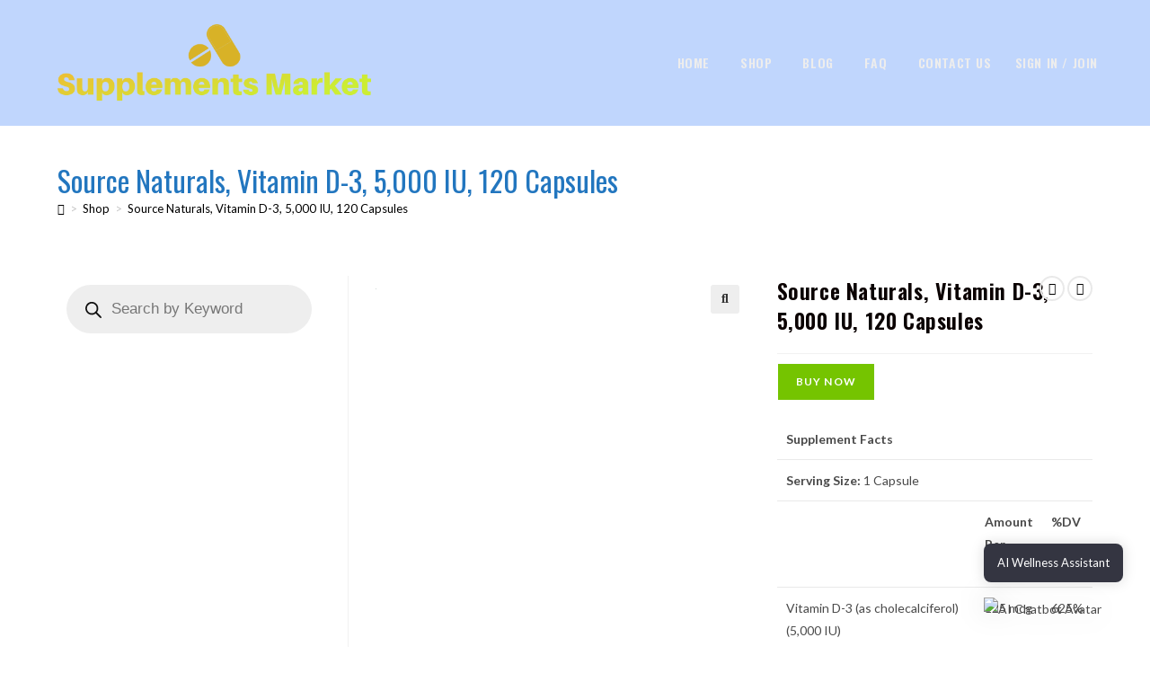

--- FILE ---
content_type: text/css
request_url: https://supplements.market/wp-content/litespeed/css/4b872f7b397cb534a53844fbd07beca1.css?ver=beca1
body_size: 651
content:
.elementor-554 .elementor-element.elementor-element-1a6db841:not(.elementor-motion-effects-element-type-background),.elementor-554 .elementor-element.elementor-element-1a6db841>.elementor-motion-effects-container>.elementor-motion-effects-layer{background-color:#fff0}.elementor-554 .elementor-element.elementor-element-1a6db841>.elementor-background-overlay{background-color:#000B55;opacity:1;transition:background 0.3s,border-radius 0.3s,opacity 0.3s}.elementor-554 .elementor-element.elementor-element-1a6db841{border-style:solid;border-width:1px 0 0 0;border-color:#EEE;transition:background 0.3s,border 0.3s,border-radius 0.3s,box-shadow 0.3s;padding:50px 0 50px 0}.elementor-554 .elementor-element.elementor-element-275b77a{padding:0 0 50px 0}.elementor-554 .elementor-element.elementor-element-90ea209{text-align:center}.elementor-554 .elementor-element.elementor-element-90ea209 img{width:93%;max-width:91%;height:63px}.elementor-554 .elementor-element.elementor-element-5d760441{text-align:start}.elementor-554 .elementor-element.elementor-element-5d760441 .elementor-heading-title{font-size:13px;text-transform:uppercase;letter-spacing:1px;color:#FFF}.elementor-554 .elementor-element.elementor-element-2bf7ce29{--divider-border-style:zigzag_tribal;--divider-color:#94C300;--divider-pattern-height:20px}.elementor-554 .elementor-element.elementor-element-2bf7ce29 .elementor-divider-separator{width:112px}.elementor-554 .elementor-element.elementor-element-2bf7ce29 .elementor-divider{padding-block-start:10px;padding-block-end:10px}.elementor-554 .elementor-element.elementor-element-512a5d1b .elementor-icon-list-items:not(.elementor-inline-items) .elementor-icon-list-item:not(:last-child){padding-block-end:calc(6px/2)}.elementor-554 .elementor-element.elementor-element-512a5d1b .elementor-icon-list-items:not(.elementor-inline-items) .elementor-icon-list-item:not(:first-child){margin-block-start:calc(6px/2)}.elementor-554 .elementor-element.elementor-element-512a5d1b .elementor-icon-list-items.elementor-inline-items .elementor-icon-list-item{margin-inline:calc(6px/2)}.elementor-554 .elementor-element.elementor-element-512a5d1b .elementor-icon-list-items.elementor-inline-items{margin-inline:calc(-6px/2)}.elementor-554 .elementor-element.elementor-element-512a5d1b .elementor-icon-list-items.elementor-inline-items .elementor-icon-list-item:after{inset-inline-end:calc(-6px/2)}.elementor-554 .elementor-element.elementor-element-512a5d1b .elementor-icon-list-icon i{color:#FFF;transition:color 0.3s}.elementor-554 .elementor-element.elementor-element-512a5d1b .elementor-icon-list-icon svg{fill:#FFF;transition:fill 0.3s}.elementor-554 .elementor-element.elementor-element-512a5d1b{--e-icon-list-icon-size:12px;--e-icon-list-icon-align:center;--e-icon-list-icon-margin:0 calc(var(--e-icon-list-icon-size, 1em) * 0.125);--icon-vertical-offset:0px}.elementor-554 .elementor-element.elementor-element-512a5d1b .elementor-icon-list-icon{padding-inline-end:4px}.elementor-554 .elementor-element.elementor-element-512a5d1b .elementor-icon-list-text{color:#FFF;transition:color 0.3s}.elementor-554 .elementor-element.elementor-element-6193fe98 .elementor-heading-title{font-size:13px;text-transform:uppercase;letter-spacing:1px;color:#FFF}.elementor-554 .elementor-element.elementor-element-281fc10{--divider-border-style:zigzag_tribal;--divider-color:#94C300;--divider-pattern-height:20px}.elementor-554 .elementor-element.elementor-element-281fc10 .elementor-divider-separator{width:113px}.elementor-554 .elementor-element.elementor-element-281fc10 .elementor-divider{padding-block-start:10px;padding-block-end:10px}.elementor-554 .elementor-element.elementor-element-7d3086a3 .elementor-icon-list-items:not(.elementor-inline-items) .elementor-icon-list-item:not(:last-child){padding-block-end:calc(6px/2)}.elementor-554 .elementor-element.elementor-element-7d3086a3 .elementor-icon-list-items:not(.elementor-inline-items) .elementor-icon-list-item:not(:first-child){margin-block-start:calc(6px/2)}.elementor-554 .elementor-element.elementor-element-7d3086a3 .elementor-icon-list-items.elementor-inline-items .elementor-icon-list-item{margin-inline:calc(6px/2)}.elementor-554 .elementor-element.elementor-element-7d3086a3 .elementor-icon-list-items.elementor-inline-items{margin-inline:calc(-6px/2)}.elementor-554 .elementor-element.elementor-element-7d3086a3 .elementor-icon-list-items.elementor-inline-items .elementor-icon-list-item:after{inset-inline-end:calc(-6px/2)}.elementor-554 .elementor-element.elementor-element-7d3086a3 .elementor-icon-list-icon i{color:#FFF;transition:color 0.3s}.elementor-554 .elementor-element.elementor-element-7d3086a3 .elementor-icon-list-icon svg{fill:#FFF;transition:fill 0.3s}.elementor-554 .elementor-element.elementor-element-7d3086a3{--e-icon-list-icon-size:12px;--e-icon-list-icon-align:center;--e-icon-list-icon-margin:0 calc(var(--e-icon-list-icon-size, 1em) * 0.125);--icon-vertical-offset:0px}.elementor-554 .elementor-element.elementor-element-7d3086a3 .elementor-icon-list-icon{padding-inline-end:4px}.elementor-554 .elementor-element.elementor-element-7d3086a3 .elementor-icon-list-text{color:#FFF;transition:color 0.3s}.elementor-554 .elementor-element.elementor-element-5d627d04 .elementor-heading-title{font-size:13px;text-transform:uppercase;letter-spacing:1px;color:#FFF}.elementor-554 .elementor-element.elementor-element-75d3775{--divider-border-style:zigzag_tribal;--divider-color:#94C300;--divider-pattern-height:20px}.elementor-554 .elementor-element.elementor-element-75d3775 .elementor-divider-separator{width:102px}.elementor-554 .elementor-element.elementor-element-75d3775 .elementor-divider{padding-block-start:10px;padding-block-end:10px}.elementor-554 .elementor-element.elementor-element-0133b7b .elementor-icon-list-items:not(.elementor-inline-items) .elementor-icon-list-item:not(:last-child){padding-block-end:calc(6px/2)}.elementor-554 .elementor-element.elementor-element-0133b7b .elementor-icon-list-items:not(.elementor-inline-items) .elementor-icon-list-item:not(:first-child){margin-block-start:calc(6px/2)}.elementor-554 .elementor-element.elementor-element-0133b7b .elementor-icon-list-items.elementor-inline-items .elementor-icon-list-item{margin-inline:calc(6px/2)}.elementor-554 .elementor-element.elementor-element-0133b7b .elementor-icon-list-items.elementor-inline-items{margin-inline:calc(-6px/2)}.elementor-554 .elementor-element.elementor-element-0133b7b .elementor-icon-list-items.elementor-inline-items .elementor-icon-list-item:after{inset-inline-end:calc(-6px/2)}.elementor-554 .elementor-element.elementor-element-0133b7b .elementor-icon-list-icon i{color:#FFF;transition:color 0.3s}.elementor-554 .elementor-element.elementor-element-0133b7b .elementor-icon-list-icon svg{fill:#FFF;transition:fill 0.3s}.elementor-554 .elementor-element.elementor-element-0133b7b{--e-icon-list-icon-size:12px;--e-icon-list-icon-align:center;--e-icon-list-icon-margin:0 calc(var(--e-icon-list-icon-size, 1em) * 0.125);--icon-vertical-offset:0px}.elementor-554 .elementor-element.elementor-element-0133b7b .elementor-icon-list-icon{padding-inline-end:4px}.elementor-554 .elementor-element.elementor-element-0133b7b .elementor-icon-list-text{color:#FFF;transition:color 0.3s}.elementor-554 .elementor-element.elementor-element-5622c301{text-align:center}.elementor-554 .elementor-element.elementor-element-5622c301 .elementor-heading-title{font-size:12px;text-transform:uppercase;letter-spacing:1px;color:#FFF}@media(min-width:768px){.elementor-554 .elementor-element.elementor-element-a93d3ec{width:20%}.elementor-554 .elementor-element.elementor-element-7fb503f{width:20%}.elementor-554 .elementor-element.elementor-element-a1e4fb2{width:35%}}@media(max-width:1024px) and (min-width:768px){.elementor-554 .elementor-element.elementor-element-37cf557{width:50%}.elementor-554 .elementor-element.elementor-element-a93d3ec{width:50%}.elementor-554 .elementor-element.elementor-element-7fb503f{width:50%}.elementor-554 .elementor-element.elementor-element-a1e4fb2{width:50%}}@media(max-width:767px){.elementor-554 .elementor-element.elementor-element-90ea209 img{max-width:80%}.elementor-554 .elementor-element.elementor-element-5622c301{text-align:center}}